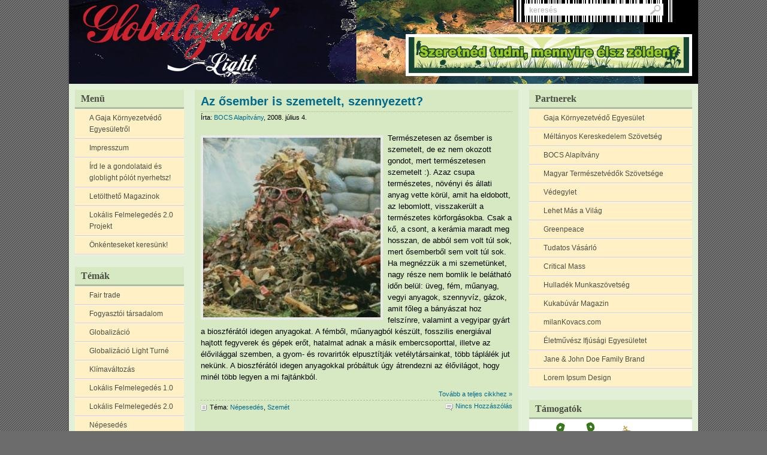

--- FILE ---
content_type: text/html
request_url: http://globlight.hu/category/szemet-trash/page/2/index.html
body_size: 8108
content:
<!DOCTYPE html PUBLIC "-//W3C//DTD XHTML 1.0 Transitional//EN"

    "http://www.w3.org/TR/xhtml1/DTD/xhtml1-transitional.dtd">

<html xmlns="http://www.w3.org/1999/xhtml" lang="hu" xml:lang="hu">


<!-- Mirrored from www.globlight.hu/category/szemet-trash/page/2/ by HTTrack Website Copier/3.x [XR&CO'2014], Thu, 03 Nov 2016 21:01:42 GMT -->
<!-- Added by HTTrack --><meta http-equiv="content-type" content="text/html;charset=UTF-8" /><!-- /Added by HTTrack -->
<head profile="http://gmpg.org/xfn/11">

	<title>Globalizáció Light &#8211; Online Magazin a Globalizációról   &raquo; Szemét</title>

	<meta http-equiv="Content-Type" content="text/html; charset=UTF-8" />

<meta name="author" content="milanKovacs.com" />
<META NAME="ROBOTS" CONTENT="ALL, FOLLOW">
<meta name="msnbot" content="all, follow">
<meta name="googlebot" content="all, follow">
<meta name="revisit-after" content="1 days">


	<meta name="description" content="
Globalizáció Light, avagy globlight - egy magazin a globalizációról halandó embereknek.

A globalizáció világában élünk, ezt nem lehet letagadni és elfedni
sem. A legtöbben hazánkban mégis csak legyintenek egyet a
globalizáció, vagy a klímaváltozás szó hallatán és hozzáteszik, hogy
Magyarországon olyan távoli dolognak tűnik a globalizáció. Ez egy
téves eszmény, hiszen a mindennapokban érzékelhető a globalizáció
hatása. A legtöbben reggel felkelnek és megveszik reggelijüket
egy globális hipermarketben, majd az osztrák sonkából és magyar
péksüteményből álló reggelijükhöz fellapoznak egy olyan újságot,
melyben Magyar nevek már csak elvétve találhatóak. Majd munkába
indulva felszállnak egy Volvo buszra, hogy elmehessenek valamelyik
transznacionális céghez, hogy olyan termékeket gyártsanak, melyhez
az alkatrészek a világ számos pontjáról érkeznek, és a késztermék
is lehetséges, hogy Prága, Brüsszel, New York vagy éppen Kairó
boltjaiban fogják eladni. A munka után ismét Volvo busz és ismét a
hipermarket, ahol már rutinosan válogatjuk a nigériai paradicsomot,
a cseh tejet, a kínai fokhagymát, svájci csokit, osztrák felvágottat
bele se gondolva, hogy annak hazánkba szállítása mennyi energiát
pazarol el. A boltból hazaérve bekapcsoljuk Japán televíziónkat és
váltogatunk a világ adói között, vagy pedig bekapcsoljuk Írországban
gyártott számítógépünket és az interneten keresztül műhold képeket
nézünk, az antarktisziról miközben amerikai countryzene szól a
hangfalakból. Majd az idillt megtöri egy kopogás és valamelyik távoli
vallás képviselője próbál meg minket rávenni, hogy csatlakozzunk
egyházukhoz. Majd a napot nyugtázva vetjük le magunkról a világmárkákat
és arról álmodunk, hogy talán a nyáron el tudunk utazni
Tunéziába. Furcsa szó még a globalizáció?
A lapunkban globalizációval és annak hatásaival szeretnénk foglalkozni
és segíteni a fiataloknak felismerni azokat a folyamatokat,
mely a jelenséghez köthetőek. A lapunk továbbá segít eligazodni a
globalizáció korában és megpróbál felvázolni egy környezettudatos
életmodellt, melyet betartva apróságokkal lehet nagylépéseket tenni
a környezetrombolás csökentéséért." />

	<meta name="keywords" content="globlight, Globalizáció Light, globalizáció lájt, Globalizáció minimal, Globalizáció minimál, globális felmelegedés, Klímaváltozás, Fogyasztói társadalom, Túlnépesedés, Pazarlás, Multikulturalizmus, Mértéktelenség, Tudatos vásárlás, Fair Trade, No Logo, Felesleges áruk, Klímaváltozás, Túlnépesedés, Tour de Clima, Climate Camp, Szemét, PET palack, Reklám-szatyor, Szemétégető, Mindennapi mocsok, Szemét gondolatok, Kritikus tömeg, hulladék, Felelősségvállalás, Fenntarthatóság, Ökoturizmus, Üvegházhatású Gázok, Import Zöldség, globalizáció, globalizáció light, globlight, globális világ, global world, world, világ, zöld, környezetvédelem, nature, protect nature, protect, védelem, protection, véd" />



	<link rel="stylesheet" type="text/css" media="screen, projection" href="../../../../wp-content/themes/silveray/style.css" />

	<link rel="stylesheet" href="../../../../wp-content/themes/silveray/print.css" type="text/css" media="print" />

	<link rel="alternate" type="application/rss+xml" title="Globalizáció Light &#8211; Online Magazin a Globalizációról (using RSS 2.0)" href="../../../../feed/index.html" />

	<link rel="alternate" type="text/xml" title="Globalizáció Light &#8211; Online Magazin a Globalizációról (using RSS .92)" href="../../../../feed/rss/index.html" />

	<link rel="alternate" type="application/atom+xml" title="Globalizáció Light &#8211; Online Magazin a Globalizációról (using Atom 0.3)" href="../../../../feed/atom/index.html" />
    
    <!--[if lt IE 7.]><script defer type="text/javascript" src="http://www.globlight.hu/wp-content/themes/silveray/pngfix.js"></script><![endif]-->
    
	<!--[if lt IE 7]>
	<link rel="stylesheet" href="http://www.globlight.hu/wp-content/themes/silveray/ie6.css" type="text/css" />
	<![endif]-->

    <script src="../../../../wp-content/themes/silveray/js/addEvent.js" type="text/javascript"></script>
	
	<script src="../../../../wp-content/themes/silveray/js/sweetTitles.js" type="text/javascript"></script>
	
	<script src="../../../../wp-content/themes/silveray/js/js_liveclock.js" type="text/javascript"></script>
	
    <link rel="stylesheet" type="text/css" href="../../../../wp-content/themes/silveray/js/css/sweetTitles.css" media="screen,projection" />

	<link rel="pingback" href="../../../../xmlrpc.html" />



	<link rel="alternate" type="application/rss+xml" title="Globalizáció Light - Online Magazin a Globalizációról &raquo; Szemét kategória feed" href="../../feed/index.html" />
<link rel='stylesheet' id='NextGEN-css'  href='../../../../wp-content/plugins/nextgen-gallery/css/nggallery8a54.css?ver=1.0.0' type='text/css' media='screen' />
<script type='text/javascript' src='../../../../wp-includes/js/prototypef24c.js?ver=1.6'></script>
<script type='text/javascript' src='../../../../wp-includes/js/scriptaculous/wp-scriptaculousee8b.js?ver=1.8.0'></script>
<script type='text/javascript' src='../../../../wp-includes/js/scriptaculous/effectsee8b.js?ver=1.8.0'></script>
<link rel="EditURI" type="application/rsd+xml" title="RSD" href="../../../../xmlrpc0db0.html?rsd" />
<link rel="wlwmanifest" type="application/wlwmanifest+xml" href="../../../../wp-includes/wlwmanifest.xml" /> 
<link rel='index' title='Globalizáció Light - Online Magazin a Globalizációról' href='../../../../index.html' />
<meta name="generator" content="WordPress 2.8.6" />

<link rel="stylesheet" href="../../../../wp-content/plugins/dd-formmailer/dd-formmailer.css" type="text/css" media="screen" />
	<!-- WP lightbox 2 Plugin version 0.6.3 -->
	<link rel="stylesheet" href="../../../../wp-content/plugins/wp-lightbox2/css/lightbox.css" type="text/css" media="screen" />
	<style type="text/css" media="screen">
		#prevLink, #nextLink { background: transparent url("../../../../wp-content/plugins/wp-lightbox2/images/blank.gif") no-repeat; }
		#prevLink:hover, #prevLink:visited:hover { background: url("../../../../wp-content/plugins/wp-lightbox2/images/prevlabel.gif") left 15% no-repeat; }
		#nextLink:hover, #nextLink:visited:hover { background: url("../../../../wp-content/plugins/wp-lightbox2/images/nextlabel.gif") right 15% no-repeat; }
	</style>
	<script type="text/javascript" src="../../../../wp-content/plugins/wp-lightbox2/js/lightbox.js"></script>
	<script type="text/javascript">
		var fileLoadingImage = "../../../../wp-content/plugins/wp-lightbox2/images/loading.gif";
		var fileBottomNavCloseImage = "../../../../wp-content/plugins/wp-lightbox2/images/closelabel.gif";
	</script>

<meta name='NextGEN' content='1.4.3' />
	<style type="text/css">.recentcomments a{display:inline !important;padding:0 !important;margin:0 !important;}</style>

		<link rel='archives' title='2012. július' href='../../../../2012/07/index.html' />
	<link rel='archives' title='2012. május' href='../../../../2012/05/index.html' />
	<link rel='archives' title='2012. április' href='../../../../2012/04/index.html' />
	<link rel='archives' title='2012. március' href='../../../../2012/03/index.html' />
	<link rel='archives' title='2011. december' href='../../../../2011/12/index.html' />
	<link rel='archives' title='2011. augusztus' href='../../../../2011/08/index.html' />
	<link rel='archives' title='2010. október' href='../../../../2010/10/index.html' />
	<link rel='archives' title='2010. szeptember' href='../../../../2010/09/index.html' />
	<link rel='archives' title='2010. augusztus' href='../../../../2010/08/index.html' />
	<link rel='archives' title='2010. június' href='../../../../2010/06/index.html' />
	<link rel='archives' title='2010. április' href='../../../../2010/04/index.html' />
	<link rel='archives' title='2010. január' href='../../../../2010/01/index.html' />
	<link rel='archives' title='2009. november' href='../../../../2009/11/index.html' />
	<link rel='archives' title='2009. június' href='../../../../2009/06/index.html' />
	<link rel='archives' title='2008. október' href='../../../../2008/10/index.html' />
	<link rel='archives' title='2008. július' href='../../../../2008/07/index.html' />
	<link rel='archives' title='2008. június' href='../../../../2008/06/index.html' />
	<link rel='archives' title='2007. július' href='../../../../2007/07/index.html' />

</head>



<body>

<div id="wrap">

  <div id="header">

<div id="bannerfejlec">
<img src="../../../../wp-content/2011/12/elj_zolden-banner.gif" style="border:5px solid #FFFFFF;">
</div>
  
		
<form method="get" id="searchform" action="http://www.globlight.hu/index.php">
	<input type="text" value="keresés" name="s" id="s" onfocus="if (this.value == 'keresés') {this.value = '';}" onblur="if (this.value == '') {this.value = 'keresés';}" />

</form>


<a href="../../../../index.html" title="Kezdőlapra"><img src="../../../../wp-content/themes/silveray/images/blank.gif" height="137" width="370"></a>
	
  </div>
<div id="content"><div id="content-inner">

	<div id="sidebars">

	<div id="leftcol" class="sidebar">

	<ul>

		<li id="pages-2" class="widget widget_pages"><h2 class="sidebartitle">Menü</h2>		<ul>
			<li class="page_item page-item-62"><a href="../../../../a-gaja-kornyezetvedo-egyesuletrol/index.html" title="A Gaja Környezetvédő Egyesületről">A Gaja Környezetvédő Egyesületről</a></li>
<li class="page_item page-item-37"><a href="../../../../impresszum/index.html" title="Impresszum">Impresszum</a></li>
<li class="page_item page-item-127"><a href="../../../../kerdoiv/index.html" title="Írd le a gondolataid és globlight pólót nyerhetsz!">Írd le a gondolataid és globlight pólót nyerhetsz!</a></li>
<li class="page_item page-item-4"><a href="../../../../letoltheto-magazinok/index.html" title="Letölthető Magazinok">Letölthető Magazinok</a></li>
<li class="page_item page-item-136"><a href="../../../../lokalis-felmelegedes-20-projekt/index.html" title="Lokális Felmelegedés 2.0 Projekt">Lokális Felmelegedés 2.0 Projekt</a></li>
<li class="page_item page-item-65"><a href="../../../../onkenteseket-keresunk/index.html" title="Önkénteseket keresünk!">Önkénteseket keresünk!</a></li>
		</ul>
		</li><li id="categories-112814091" class="widget widget_categories"><h2 class="sidebartitle">Témák</h2>		<ul>
	<li class="cat-item cat-item-8"><a href="../../../fair-trade/index.html" title="Összes bejegyzés a(z) Fair trade kategóriában">Fair trade</a>
</li>
	<li class="cat-item cat-item-6"><a href="../../../fogyasztoi-tarsadalom-consumer-society/index.html" title="Összes bejegyzés a(z) Fogyasztói társadalom kategóriában">Fogyasztói társadalom</a>
</li>
	<li class="cat-item cat-item-3"><a href="../../../globalizacio/index.html" title="Összes bejegyzés a(z) Globalizáció kategóriában">Globalizáció</a>
</li>
	<li class="cat-item cat-item-20"><a href="../../../globalizacio-light-turne/index.html" title="Összes bejegyzés a(z) Globalizáció Light Turné kategóriában">Globalizáció Light Turné</a>
</li>
	<li class="cat-item cat-item-10"><a href="../../../klimavaltozas-climate-change-globalis-felmelegedes/index.html" title="Összes bejegyzés a(z) Klímaváltozás kategóriában">Klímaváltozás</a>
</li>
	<li class="cat-item cat-item-18"><a href="../../../lokalis-felmelegedes-10/index.html" title="Összes bejegyzés a(z) Lokális Felmelegedés 1.0 kategóriában">Lokális Felmelegedés 1.0</a>
</li>
	<li class="cat-item cat-item-19"><a href="../../../lokalis-felmelegedes-20/index.html" title="Összes bejegyzés a(z) Lokális Felmelegedés 2.0 kategóriában">Lokális Felmelegedés 2.0</a>
</li>
	<li class="cat-item cat-item-11"><a href="../../../nepesedes/index.html" title="Összes bejegyzés a(z) Népesedés kategóriában">Népesedés</a>
</li>
	<li class="cat-item cat-item-7"><a href="../../../pazarlas-energy-waste/index.html" title="Összes bejegyzés a(z) Pazarlás kategóriában">Pazarlás</a>
</li>
	<li class="cat-item cat-item-22"><a href="../../../sajto/index.html" title="Összes bejegyzés a(z) Sajtó kategóriában">Sajtó</a>
</li>
	<li class="cat-item cat-item-9 current-cat"><a href="../../index.html" title="Összes bejegyzés a(z) Szemét kategóriában">Szemét</a>
</li>
	<li class="cat-item cat-item-24"><a href="../../../tanacsok/index.html" title="Összes bejegyzés a(z) Tanácsok kategóriában">Tanácsok</a>
</li>
	<li class="cat-item cat-item-21"><a href="../../../tudatos-vasarlo-fesztival/index.html" title="Összes bejegyzés a(z) Tudatos Vásárló Fesztivál kategóriában">Tudatos Vásárló Fesztivál</a>
</li>
		</ul>
</li>		<li id="recent-comments-2" class="widget widget_recent_comments">			<h2 class="sidebartitle">Hozzászólások</h2>			<ul id="recentcomments"><li class="recentcomments">e2009 - <a href="../../../../2008/06/nem-csak-csokolade/comment-page-1/index.html#comment-725">NEM CSAK CSOKOLÁDÉ</a></li><li class="recentcomments">angela1221 - <a href="../../../../2008/06/parasztvakitas-avagy-a-fogyasztoi-tarsadalom-a-markak-buvoleteben/comment-page-1/index.html#comment-249">Parasztvakítás, avagy a fogyasztói társadalom a márkák bűvöletében</a></li><li class="recentcomments"><a href='http://www.zoldhetfo.com/' rel='external nofollow' class='url'>Gróf Ákos</a> - <a href="../../../../2008/10/hanyas-labad-van/comment-page-1/index.html#comment-229">Hányas lábad van?</a></li><li class="recentcomments"><a href='http://myvip.com/' rel='external nofollow' class='url'>illés alexandra</a> - <a href="../../../../2010/01/lokalis-felmelegedes-2-0-projekt-osszegzes/comment-page-1/index.html#comment-183">Lokális Felmelegedés 2.0 Projekt &#8211; Összegzés</a></li><li class="recentcomments">Balázs Gábor - <a href="../../../../2008/07/a-zold-szatyrok-eldoradoja/comment-page-1/index.html#comment-175">A zöld szatyrok eldorádója</a></li></ul>
		</li>
	</ul>
     
    
	</div><!-- #leftcol -->

	

	<div id="rightcol" class="sidebar">

<ul>
        
        <li>

 <h2 class="sidebartitle">Partnerek</h2>

	      <ul class="list-blogroll">

	        <li><a href="http://www.gajaegyesulet.hu/" title="Gaja Környezetvédő Egyesület" target="_blank">Gaja Környezetvédő Egyesület</a></li>
<li><a href="http://www.fairvilag.hu/" title="Méltányos Kereskedelem Szövetség" target="_blank">Méltányos Kereskedelem Szövetség</a></li>
<li><a href="http://www.bocs.hu/" title="BOCS Alapítvány" target="_blank">BOCS Alapítvány</a></li>
<li><a href="http://www.mtvsz.hu/" title="Magyar Természetvédők Szövetsége" target="_blank">Magyar Természetvédők Szövetsége</a></li>
<li><a href="http://www.vedegylet.hu/" title="Védegylet" target="_blank">Védegylet</a></li>
<li><a href="http://www.lmv.hu/" title="Lehet Más a Világ Közösségi Portál" target="_blank">Lehet Más a Világ</a></li>
<li><a href="http://www.greenpeace.hu/" title="Greenpeace " target="_blank">Greenpeace</a></li>
<li><a href="http://www.tudatosvasarlo.hu/" title="Tudatos Vásárló" target="_blank">Tudatos Vásárló</a></li>
<li><a href="http://www.cmfehervar.hu/" title="Critical Mass Székesfehérvár" target="_blank">Critical Mass</a></li>
<li><a href="http://www.humusz.hu/" title="Hulladék Munkaszövetség &#8211; HUMUSZ" target="_blank">Hulladék Munkaszövetség</a></li>
<li><a href="http://www.kukabuvar.hu/" title="Kukabúvár Magazin" target="_blank">Kukabúvár Magazin</a></li>
<li><a href="http://www.milankovacs.com/" title="Kovács Milán fotográfus honlapja" target="_blank">milanKovacs.com</a></li>
<li><a href="http://artistoflife.eoldal.hu/" title="Életművész Ifjúsági Egyesületet &#8211; Gárdony" target="_blank">Életművész Ifjúsági Egyesületet</a></li>
<li><a href="http://www.doe.hu/" target="_blank">Jane &amp; John Doe Family Brand</a></li>
<li><a href="http://www.lorem-ipsum.eu/" target="_blank">Lorem Ipsum Design</a></li>

	      </ul>

	    </li>

		
</ul>

<ul>
        
        <li>

 <h2 class="sidebartitle">Támogatók</h2>

	      <ul>
<a href="http://www.mobilitas.hu/gyia/" target="_blank" style="float:left;" title="Gyermek és Ifjúsági Alapprogram"/><img src="../../../../wp-content/themes/silveray/images/gyia_logo.gif" alt="Gyermek és Ifjúsági Alapprogram"/></a>
<a href="http://www.szmm.gov.hu/" target="_blank" style="float:right;" title="Szociális és Munkaügyi Minisztérium"><img src="../../../../wp-content/themes/silveray/images/szmm_logo.gif"/></a>
<a href="http://www.nca.hu/" target="_blank" style="float:right;" title="Nemzeti Civil Alapprogram"><img src="../../../../wp-content/themes/silveray/images/nca_logo.gif"/></a>
<a href="http://www.esf.hu/" target="_blank" style="float:left;" title="Európai Szociális Alap"><img src="../../../../wp-content/themes/silveray/images/esza_logo.gif"/></a><a href="http://www.nfu.hu/" target="_blank" style="float:left;" title="Európai Szociális Alap"><img src="../../../../wp-content/themes/silveray/images/tamogato_ujm.jpg"/></a></ul></li></ul>


<!-- advertisement -->

	  
</ul>

	</div><!-- #rightcol -->

</div><!-- #sidebar -->
	<div id="maincol">

		<div class="col-inner">

		
	    <div class="post" id="post-83">

		  <div class="post-title">

		    <h3><a href="../../../../2008/07/az-osember-is-szemetelt-szennyezett/index.html" rel="bookmark" title="Közvetlen Link: Az ősember is szemetelt, szennyezett?">Az ősember is szemetelt, szennyezett?</a></h3>

		  </div>
		  
		  <small class="post-date">Írta: <a href="../../../../author/bocs/index.html" title="BOCS Alapítvány bejegyzései">BOCS Alapítvány</a>, 2008. július 4.</small>
          

		<div class="entry">
<p><a href="../../../../wp-content/2008/07/szemet.jpg"><img class="alignleft size-medium wp-image-84" title="szemet" src="../../../../wp-content/2008/07/szemet-296x300.jpg" alt="" width="296" height="300" /></a> Természetesen az ősember is szemetelt, de ez nem okozott gondot, mert természetesen szemetelt :). Azaz csupa természetes, növényi és állati anyag vette körül, amit ha eldobott, az lebomlott, visszakerült a természetes körforgásokba. Csak a kő, a csont, a kerámia maradt meg hosszan, de abból sem volt túl sok, mert ősemberből sem volt túl sok.<br />
Ha megnézzük a mi szemetünket, nagy része nem bomlik le belátható időn belül: üveg, fém, műanyag, vegyi anyagok, szennyvíz, gázok, amit főleg a bányászat hoz felszínre, valamint a vegyipar gyárt a bioszférától idegen anyagokat. A fémből, műanyagból készült, fosszilis energiával hajtott fegyverek és gépek erőt, hatalmat adnak a másik embercsoporttal, illetve az élővilággal szemben, a gyom- és rovarirtók elpusztítják vetélytársainkat, több táplálék jut nekünk. A bioszférától idegen anyagokkal próbáltuk úgy átrendezni az élővilágot, hogy minél több legyen a mi fajtánkból.</p>

			
<small class="post-tovabb"><a href="../../../../2008/07/az-osember-is-szemetelt-szennyezett/index.html" rel="bookmark" title="Az ősember is szemetelt, szennyezett?">Tovább a teljes cikkhez &raquo;</a></small><br>

		  <div class="post-meta">

			  <small class="post-cat">Téma: <a href="../../../nepesedes/index.html" title="Összes bejegyzés a(z) Népesedés kategóriában" rel="category tag">Népesedés</a>,  <a href="../../index.html" title="Összes bejegyzés a(z) Szemét kategóriában" rel="category tag">Szemét</a></small>
<small class="post-comments"><a href="../../../../2008/07/az-osember-is-szemetelt-szennyezett/index.html#respond" title="Az ősember is szemetelt, szennyezett?: hozzászólás">Nincs Hozzászólás</a></small>
			  <small class="tags"></small>
			  
			</div>

		  </div>

		</div><!--/post -->

		
	    <div class="post" id="post-21">

		  <div class="post-title">

		    <h3><a href="../../../../2008/06/kirandulas-szemetorszag-zacskoerdejeben/index.html" rel="bookmark" title="Közvetlen Link: Kirándulás Szemétország zacskóerdejében">Kirándulás Szemétország zacskóerdejében</a></h3>

		  </div>
		  
		  <small class="post-date">Írta: <a href="../../../../author/zeddy/index.html" title="Silye Zoltán bejegyzései">Silye Zoltán</a>, 2008. június 17.</small>
          

		<div class="entry">
<p><img class="alignleft size-medium wp-image-22" title="szemet2" src="../../../../wp-content/2008/06/szemet2-200x300.jpg" alt="" width="200" height="300" /> A fogyasztói társadalom által gerjesztett óriási kereslet azzal jár, hogy a piacon minél rövidebb idő alatt akarják eljuttatni a terméket vevőhöz, így az árucikk csomagolását mindig a legbiztonságosabb módon kell elvégezni, úgy hogy az könnyen szállítható legyen. Erre a feladatra a legjobb a műanyag, ez által a termékek nagy részénél sokszor a csomagolás nagyobb tömeget vagy méretet ér el, mint maga a termék. Ennek következtében óhatatlanul is rengeteg felhasználhatatlan műanyag szemét kerül a környezetünkbe. Ezeknek a lebomlási ideje sokszor túltesz több emberöltőn, aminek a következménye, hogy környezetünkben óriási műanyag hegyek és zacskóerdők nőnek ki a földből, amivel talán még a következő generációk sem tudnak megbirkózni.</p>

			
<small class="post-tovabb"><a href="../../../../2008/06/kirandulas-szemetorszag-zacskoerdejeben/index.html" rel="bookmark" title="Kirándulás Szemétország zacskóerdejében">Tovább a teljes cikkhez &raquo;</a></small><br>

		  <div class="post-meta">

			  <small class="post-cat">Téma: <a href="../../index.html" title="Összes bejegyzés a(z) Szemét kategóriában" rel="category tag">Szemét</a></small>
<small class="post-comments"><a href="../../../../2008/06/kirandulas-szemetorszag-zacskoerdejeben/index.html#respond" title="Kirándulás Szemétország zacskóerdejében: hozzászólás">Nincs Hozzászólás</a></small>
			  <small class="tags"></small>
			  
			</div>

		  </div>

		</div><!--/post -->

		
		<div class="navigation">

		  <span class="alignleft"></span><span class="alignright"><a href="../../index.html" >További Cikkek &raquo;</a></span>

		</div>

		
		</div>

	</div><!-- #maincol -->

</div></div><!-- #content -->


 	<div id="footer" align="center">
&copy; 2008 Gaja Környezetvédő Egyesület by <a href="http://www.lorem-ipsum.eu/" title="Lorem Ipsum Design" target="blank">Lorem Ipsum Design</a><br>
Kérdéseid, észrevételeid a <a href="mailto:%77%65%62%6d%65%73%74%65%72%40%67%6c%6f%62%6c%69%67%68%74%2e%68%75">webmester<!-- >@. -->@<!-- >@. -->globlight<!-- >@. -->.<!-- >@. -->hu</a> e-mail címre várjuk!

    <div id="valid">
 
</div>

		
	</div><!-- end #footer -->

</div>
            </body>

<!-- Mirrored from www.globlight.hu/category/szemet-trash/page/2/ by HTTrack Website Copier/3.x [XR&CO'2014], Thu, 03 Nov 2016 21:01:45 GMT -->
</html>

--- FILE ---
content_type: text/css
request_url: http://globlight.hu/wp-content/themes/silveray/style.css
body_size: 277
content:
/* 
Title:		screen styles and ie/win fixes
Author: 	www.blogperfume.com
*/


/* import stylesheets and hide from ie/mac \*/
@import url("master.css");
@import url("ie.css");
/* end import/hide */

#bannerfejlec {
position: absolute;
top: 57px;
right: 10px;
}



--- FILE ---
content_type: text/css
request_url: http://globlight.hu/wp-content/themes/silveray/master.css
body_size: 15793
content:
body {

	margin: 0;

	padding: 0 20px ;

	color: #000;

	font-size: small; 

	font-family: Verdana, Arial, sans-serif;

	line-height: 1.5em;

	background: #6c6c6c url(images/bg_body.gif);

	}



/* links */



a:link {

	color: #006a8d;

	text-decoration: none;

	}

a:hover  {

	color: #000;

	text-decoration: none;

	}

a:visited {

	color: #6a4368;

	text-decoration: none;

	}

/* basic elements */



p {

	padding: 0 0 10px;

	margin: 0;

	}

form {

	margin: 0;

	padding: 0;

	}

img {

	border: none 0;

	}



/* basic phrase element styles */



blockquote {

	margin: 0 20px 0 5px;

	padding: 10px 0 10px 45px;

	line-height: 1.5em;

	color: #777;

	background:  url(images/bquote.gif) no-repeat;
	
	}

code {

	color: #666;

	font-family: Monaco, monospace;

	font-size: 120%;

	text-align: left;

	}

code strong {

	color: #630;

	}

abbr, acronym {

	font-style: normal;

	border-bottom: 1px dotted #ccc;

	cursor: help;

	}

a abbr {

	border: none;

	}

em {

	font-style: italic;

	}

strong {

	font-weight: bold;

	}

del {

	text-decoration: line-through;

	color: #666;

	}

ins {

	text-decoration: none;

	font-style: italic;

	}

address {

	margin: 0;

	padding: 0;

	font-style: normal;

	}

h1, h2, h3, h4, h5, h6 { font-family: Georgia, Verdana, Arial, sans-serif;}



/* layout

---------------------------------------------------------- */



#wrap {

	min-width: 950px;

	max-width: 1050px;

	margin: 0 auto;

	background: #e2f0d7;
	
	border-left:2px solid #5c5c5c;
	
	border-right:2px solid #5c5c5c;

	}

#content {

	margin: 10px 0;
	

	}
	
#content-inner {

	padding: 0 10px;


	}
	
#maincol {

	width: auto;

	margin: 0 290px 0 200px;

	background: #d7e9c2;
	
	}

.col-inner {

	padding: 0 10px;

	}

#leftcol {

	position:relative;
	
	float: left;

	width: 182px;

	background: #e2f0d7;

	}

#rightcol {

	float: right;

	width: 272px;

	background: #e2f0d7;

	}

.sidebar {

	margin: 0;

	padding: 0;

	font-size: 95%;

	background: #e2f0d7;

	}



/* header

---------------------------------------------------------- */



#header {

	position: relative;

	background:#d3d9b7 url(images/fejlec/fejlec1.jpg) repeat-x 0 0;

	height: 140px;

	}
	
#clock{

	float:right;

	padding: 10px 20px 0  0;
	
	color:#717171;
	
	font-family:verdana;
	
	font-size:12px;
	
	font-weight:bold;
	
	}
	
#image_header{

	position: absolute;
	
	right:10px;
	
	top:0;
	
	}
	
h1 {

	margin: 0;

	padding: 40px 0 15px 15px;

	font-family: georgia, 'Lucida Grande', Verdana, Arial, Sans-Serif;

	font-weight: bold;

	font-size: 3em;
	
	}

h1 a:link, h1 a:visited, h1 a:hover {

	color: #006a8d;

	text-decoration: none;	

	}

.description {

	padding: 0 0 12px 15px;

	color: #191919;

	}



/*logo  (edit here if you want to put logo)

---------------------------------------------------------- */
#logo {

	padding: 0;

	}

#logo span, #logo a {

	display: block;

	width: 0;

	height: 0;

	padding: 0;

	}

#logo img {

	border: none;	

	}

 


/* top navigation

---------------------------------------------------------- */

#nav {

	margin: 0 ;

	padding:  0;

	font-size: 90%;

	border-bottom: 5px solid #acbe9e;

	}

#nav ul {

	min-width: 780px;

	max-width: 1200px;

	margin: 0 auto;

	padding: 0 11px;

	list-style: none;

	}

#nav li {

	float:left;

	background:url(images/bg_nav.gif) no-repeat right top;

	}

#nav li a {

	float: left;

	height: 24px;	

	padding: 6px 16px 0 ;

	color: #7d7d7d;

	text-align: right;

	font-weight: bold;

	background: url(images/bg_nav_l.gif) no-repeat ;

	}

#nav li a:hover, #nav li.current_page_item a {

	font-weight: bold;

	color: #000;

	}


/* content

---------------------------------------------------------- */


h2.pagetitle {

	margin: 0 0 20px 0;

	padding: 15px  0 5px 5px;

	color: #7f8388;

	font-size: 130%;

	font-family: 'arial', Verdana, san-serif;	

	text-align: center;
	
	border-bottom: 1px dotted #acbe9e;

	}

.post {

	float: left;

	width: 100%;	

	padding: 0 0 10px 0;

	}

.post h3 {

	margin: 0;

	padding:  10px 0 7px 0; 

	color: #000;

	font-family: Georgia, Verdana, Arial, sans-serif;

	font-size: 150%;

	font-weight: bold;

	}

.post h2 {

	font-size: 150%;

	color: #446a43;

	margin: 0;

	padding:  10px 0 0;

	border-bottom: 1px dotted #acbe9e;

	}

.post-title {

	margin:  0;

	padding: 0;
	
	border-bottom: 1px dotted #acbe9e;

	}

.post-meta {

	position: relative;	
		
	margin: 0;

	padding: 2px 0 35px 0;

	border-top: 1px dashed #acbe9e;

	}

.post-tovabb {

	float: right;
	
	padding-left: 15px;

	}
	
.entry-meta {

	background: #f7f7f7;

	padding: 5px;

	border: 1px solid #d6d6d6;

	margin-top: 30px;

	}

.post-cat {

	float: left;
	
	margin-right: 100px;

	padding-left: 15px;

	background: url(images/icon_cat.gif) no-repeat 0 4px;

	}

.post-comments {

	right: 0;
	
	top: 0;
	
	position: absolute;
	
	padding-left: 17px;

	background: url(images/icon_com.gif) no-repeat 0 4px;

	}


.tags {

	float:left;
	
	padding-left: 15px;
	
	margin-right: 100px;
	
	}
	
.entry {

	float: left;

	width: 100%;	

	margin: 0;

	padding: 15px 0 0;

	}

.entry-search {

	float: left;

	width: 100%;	

	margin: 0;

	padding: 15px 0 0;

	border-top: 1px dashed #acbe9e;

	}

.entry img {

	margin: 5px 0;

	padding: 4px;

	background: #e9e9e9;

	max-width: 98%;

	}

/* page link */


.page-link {

	margin: 15px 0;
	
	font: 90% verdana, geneva, sans-serif;
	
	color: #006a8d;
	
	}

.page-link a:link,.page-link a:visited {

	background: #f0f0f0;
	
	border: 1px solid #ddd;
	
	color: #006a8d;
	
	padding: 0.2em;
	
	}
	
.page-link a:hover {

	color: #fff;
	
	background: #006a8d;
	
	border: 1px solid #ddd;
	
	}
	
	
	
/* content list style */



#maincol ul, #maincol ol, #maincol dl {

	margin: 0 0 10px 0;

	padding: 0;

	}

#maincol ul, #maincol ol {

	margin-left: 10px;

	}

#maincol ol {

	padding-left: 20px;

	}
	
#maincol ul ol li {

	padding-left: 0;
	
	background: none;
	
	}
	
#maincol ul {

	list-style: none;

	}

#maincol ul li {

	padding: 0 0 5px 15px;

	background: url(images/icon_bullet.gif) no-repeat left 6px;

	}

#maincol dl dt {

	font-weight: bold;

	}

#maincol dl dd {

	margin: 0 0 15px 0;

	padding: 0;

	}



/* comments area */



h4#comments {

	margin: 0 0 15px;

	padding: 20px 0 0;

	clear: both;

	font-size: 120%;

	font-family: arial, Times, san-serif;

	}

h4#respond {

	margin: 0;

	padding: 10px 0 0;

	font-size: 120%;

	font-family: arial, Times, san-serif;

	}

.commentlist {

	margin: 10px 0;

	padding-left: 20px;

	}

.commentlist li{

	padding: 10px;

	}

.commentlist .alt {

	background: #f4f4f4;

	}

.commentlist cite {

	font-weight: bold;

	font-style: normal;

	font-size: 120%;

	}

.commentlist small {

	margin-bottom: 5px;

	display: block;

	font-size: 87%;

	}

#commentform {

	font: 110% Arial, Helvetica, sans-serif;

	}

#commentform p {

	padding: 6px 0;

	margin: 0;

	}

#commentform label {

	padding-left: 5px;

	color: #000;

	font-size: 87%;

	}

#commentform input {

	width: 200px;

	background: #fafafa;

	border: 1px solid #e2e2e2;

	padding: 3px;

	margin-top: 3px;

	color: #000;

	}

#commentform textarea {

	width: 95%;

	height: 120px;

	margin-top: 3px;

	padding: 2px;

	background: #fafafa;

	border: 1px solid #e2e2e2;

	color: #000;

	}

#commentform textarea:focus, #commentform input[type="text"]:focus {

	background: #fff;

	}

#commentform #submit {

	width: 144px;

	height: 28px;

	margin-bottom: 10px;

	color: #191919;

	font: bold 12px Arial, Helvetica, sans-serif;

	background: #fafafa url(images/btn_submit.gif) no-repeat;

	border: none;

	}


/* alignments */



.center {

	text-align: center;

	}

img.center, img[align="center"] {

	display: block;

	margin-left: auto;

	margin-right: auto;

	}

.alignleft {

	float: left;

	}

img.alignleft, img[align="left"] {

	float: left;

	margin: 5px 8px 5px 0;

	}

.alignright {

	float: right;

	}

img.alignright, img[align="right"] {

	float: right;

	margin: 2px 0 5px 8px;

	}



/* navigation */



.navigation {

	float: left;

	width: 100%;

	margin-bottom: 10px;

	font-size: 95%;
	
	padding: 10px 0 50px 0;

	}
	
.navigation a:link, .navigation a:active { 

	color: #505050;
	
	}

.navigation a:hover, .navigation a:visited {

	color: #006a8d;

	}

.navigation .alignleft {

	width: 45%;

	text-align: left;

	}

.navigation .alignright {

	width: 45%;

	text-align: right;

	}



/* sidebar

---------------------------------------------------------- */



h2.sidebartitle {

	margin:  0;

	padding: 5px 10px 5px;

	color: #4b4e43;

	font-size: 130%;

	font-family: georgia, Verdana, san-serif;

	font-weight: bold;

	background: #d7e9c2;

	border-bottom: 3px solid #acbe9e;
	

	}

#rss_icon { 

	position: absolute;
	
	top:1px;
	
	right: 5px;
	
	}

/* sidebar list level 1 */



.sidebar ul {

	margin: 0;

	padding: 0;

	}

.sidebar ul li {

	margin: 0 0 20px;

	padding: 0;

	list-style: none;

	position: relative;

	background: #e2f0d7;

	}


.sidebar li.advertisement a:link, .sidebar li.advertisement a:visited	{

	padding: 10px;
	
	margin:0;

	background: #e2f0d7;

	
	}




/* sidebar list level 2 */



.sidebar ul li ul {

	margin: 0;

	padding: 0;
	
	border-bottom: 1px solid #f6f6f6;

	}

.sidebar ul li ul li {

	margin: 0;

	padding: 0;

	background: #fff0c6;

	}

.sidebar ul li ul li a:link, .sidebar ul li ul li a:visited {

	padding: 5px 0px 5px 24px;

	color: #4b4e43;

	display: block;

	background: #fff0c6;

	border-bottom: 1px solid #d2d2d2;
	
	border-top: 1px solid #f6f6f6;
	
	}

.sidebar ul li ul li a:hover, .sidebar ul li ul li a:active {

	color: #006a8d;

	background: #f3e4f0;

	}


/* tags */


#tag_cloud a	{ 

	padding: 5px ;
	
	font-family: verdana,georgia,arial;
	
	font-weight:bold;
}


#tags {

	background: #f4f4f4;
	
	margin: 0;
	
	padding: 15px;
	
	
}
	
#tags a {

	font-family: verdana, georgia, arial;

	padding: 15px 5px;

	font-weight:bold;
	
}	
	
#tags a:hover, #tags a:visited { 

	color: #000;
}



/* sidebar list level 3 */



.sidebar ul li ul li ul li a:link, .sidebar ul li ul li ul li a:visited {

	padding-left: 40px;

	}

.sidebar ul li ul li ul li a:hover, .sidebar ul li ul li ul li a:active {

	padding-left: 40px;

	}


/* recent post & comments */



.sidebar ul li#recent-comments a {

	padding: 0;

	display: inline;

	background: none;

	border: none;

	}

.sidebar ul li#recent-comments ul li {

	padding: 2px 5px 2px 10px;

	display: block;

	line-height: 1.5em;

	background: #fff0c6;
	
	color: #006a8d;

	border-bottom: 1px solid #d2d2d2;
	
	border-top: 1px solid #f6f6f6;
	
	}

.sidebar ul li#recent-comments ul li a:link {

	color: #4b4e43;

	}

.sidebar ul li#recent-comments ul li a:hover {

	color: #006a8d;

	}


/* widget list child */


.sidebar ul.children {

	margin: 0;

	padding: 2px 0;

	}

.sidebar ul.children li {

	padding-left: 12px;

	background: url(images/icon_bullet_sbchild.gif) no-repeat 0 8px;

	}



/* calendar widget */



#calendar_wrap {

	color:#7f8388;

	padding: 5px 10px;

	}

#wp-calendar caption {

	margin-bottom: 5px;

	color: #7f8388;

	}

#wp-calendar td a {

	color: #7f8388;

	}

#wp-calendar td#today {

	background: #7f8388;
	
	color: #fff;

	}

#leftcol #wp-calendar td {

	margin: 0;

	padding: 0 3px;

	}

#rightcol #wp-calendar td {

	margin: 0;

	padding: 0 9px;

	}

#wp-calendar thead {

	background: #7f8388;
	
	color: #fff;
	
	}

/* text widget */



.textwidget {

	padding: 0 10px;

	}


/* search form */



#searchform {

	margin:0px 10px 0 0;

	padding: 0;

	position:absolute;

	top: 0;

	right: 30px;

	background: url(images/search_bg.gif) no-repeat right bottom;

	height: 37px;

	width: 280px;

	}

#searchform #s{

	background: #fff url(images/search_loop.gif) no-repeat 98% 50%;

	height: 15px;

	width: 217px;

	margin: 6px 3px 0 30px;

	padding: 3px 7px 2px 8px;

	color: #bcbcbc;

	border:none;

	}

#searchform input {

	width: 14px;

	height: 12px;

	font: bold 12px Arial, Helvetica, sans-serif;

	color: #ffffff;

	vertical-align: middle;

	border: none;	

	margin: 6px 0 0 0;

	}
	
	
	
/* extra
---------------------------------------------------------- */



h2.extratitle {

	margin: 5px 0;
	
	padding: 30px 0 0 15px;
	
	color: #fff;
	
	font: normal 18px Georgia, "Times New Roman", Times, serif;
	
	letter-spacing: -2px;
	}
	
h2.rpost {

	text-indent:-10000px;
	
	background: url(images/recent-post.gif) no-repeat 0 5px;
	
	margin: 0 0 10px 10px;
	
	
	}
	
h2.rcom {

	text-indent:-10000px;

	background: url(images/recent-comment.gif) no-repeat 0 5px;
	
	margin: 0 0 10px 10px;
	
	}
	
h2.about{

	text-indent:-10000px;
	
	background: url(images/about.gif) no-repeat 0 5px;
	
	margin: 0 0 10px 10px;
	
	}
	
	
#extra {

	margin:0;
	
	padding: 35px 10px 5px 30px;
	
	color: #fff;
	
	font-size: 90%;
	
	background: #787777 url(images/bg_extra.gif) repeat-x 0 0;
	
	border-top: 1px solid #a1a1a1;

	}
	
#extra ul {

	margin: 0;
	
	padding: 0 0 20px 0;
	
	list-style: none;
	
	}
#extra ul li.extra {

	float: left;
	
	position: relative;
	
		}
		
#extra ul li.one {

	width: 190px;
	
	margin: 0 50px 0 20px;
	
	}
#extra ul li.two {

	width: 285px;
	
	margin-right: 20px;

	}


#extra ul li ul li {

	margin: 0;
	
	padding: 0 0 5px 15px;
	
	background: url(images/icon_bullet_extra.gif) no-repeat 0 7px;
	
	border: none;
	
	}
	
#extra ul li a:link {

	color: #fff;
	
}
	
#extra ul li a:hover, #extra ul li a:visited {

	color: #cfcfcf;
	
}
	
#extra ul li ul.list-recentpost a:link {

	color: #fff;
}

#extra ul li ul.list-recentpost a:hover, #extra ul li ul.list-recentpost a:visited {

	color: #cfcfcf;
}
	
.feedlink_post { /* rss button */

	position: absolute;
	
	right: 50px;
	
	top: 0;
	
	border: none;
	
	}
.feedlink_comment { /* rss button */

	position: absolute;
	
	right: 0;
	
	top: 0;
	
	border: none;
	
	}

/* footer

---------------------------------------------------------- */



#footer {

	margin: 0;

	padding: 0;

	font-size: 90%;

	font-weight: bold;
	
	background: #d7e9c2;
	
	}





#footer p {

	margin: 0;

	padding: 20px;
	
	
	}
	
#valid	{

	float: right;

	padding:30px 20px  0 10px;

	}



/* self-clearing floats */



#nav ul:after,

#maincol:after,

.navigation:after,

#extra ul:after,

.post-meta:after {

	content: ".";

	display: block;

	height: 0;

	clear: both;

	visibility: hidden;

	}